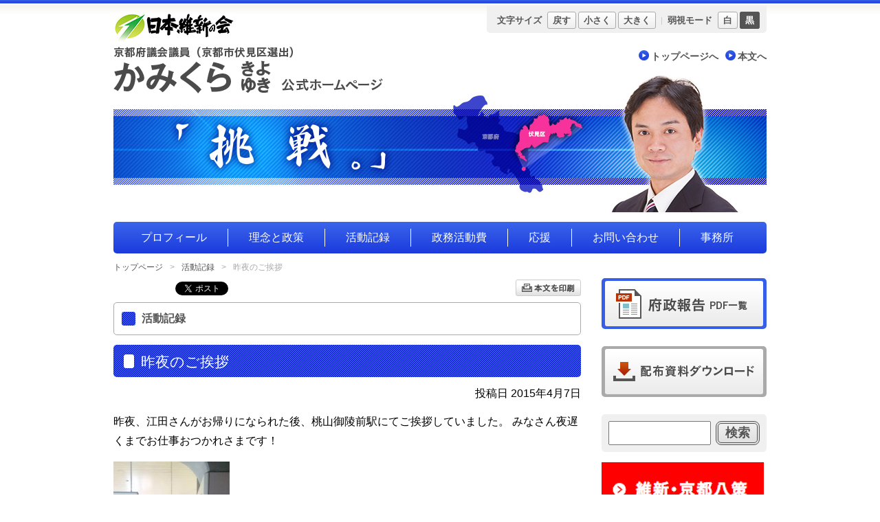

--- FILE ---
content_type: text/html; charset=UTF-8
request_url: https://kamikura-k.net/reports/%E6%98%A8%E5%A4%9C%E3%81%AE%E3%81%94%E6%8C%A8%E6%8B%B6/
body_size: 11355
content:
<!DOCTYPE html>
<!--[if IE 6]><html id="ie6" lang="ja"><![endif]-->
<!--[if IE 7]><html id="ie7" lang="ja"><![endif]-->
<!--[if IE 8]><html id="ie8" lang="ja"><![endif]-->
<!--[if !(IE 6) | !(IE 7) | !(IE 8)  ]><!--><html lang="ja"><!--<![endif]-->
<head>
<meta charset="UTF-8" />
	<title>昨夜のご挨拶 &#8211; 京都府議会議員 かみくら きよゆき公式ホームページ</title>
	<link href="/favicon.ico" rel="SHORTCUT ICON" />
	<!--handheld-->
	<meta name="viewport" content="width=device-width" />

	<!--seo-->
	<meta name="keywords" content="かみくら,きよゆき,かみくらきよゆき,にっぽん維新の会,日本維新の会,伏見区,京都府議,啓光学園," />

	<!--css-->
	<link rel="stylesheet" type="text/css" media="all" href="https://kamikura-k.net/wp-content/themes/seisuke/style.css" />
	<link rel="stylesheet" type="text/css" media="print" href="https://kamikura-k.net/wp-content/themes/seisuke/css/common/print.css" />
	<link rel="stylesheet" type="text/css" media="all" href="https://kamikura-k.net/wp-content/themes/seisuke/colors/blue/css/color.css" />

	<!--JavaScript-->
	<script src="https://ajax.googleapis.com/ajax/libs/jquery/1.12.4/jquery.min.js"></script>
		<script type="text/javascript" src="https://kamikura-k.net/wp-content/themes/seisuke/js/jquery.inc.js"></script>
	<script type="text/javascript" src="https://kamikura-k.net/wp-content/themes/seisuke/js/common/jquery.inc.map.js"></script>
	<script type="text/javascript" src="https://kamikura-k.net/wp-content/themes/seisuke/js/common/jquery.cookie.js"></script>
	<script type="text/javascript" src="https://kamikura-k.net/wp-content/themes/seisuke/js/minmax-1.0.js"></script>
	<script type="text/javascript" src="https://kamikura-k.net/wp-content/themes/seisuke_uniques/js/unique.js"></script>


	<!--[if lt IE 9]>
	<script type="text/javascript" src="https://kamikura-k.net/wp-content/themes/seisuke/js/html5.js"></script>
	<![endif]-->

<meta name='robots' content='max-image-preview:large' />
<link rel="alternate" title="oEmbed (JSON)" type="application/json+oembed" href="https://kamikura-k.net/wp-json/oembed/1.0/embed?url=https%3A%2F%2Fkamikura-k.net%2Freports%2F%25e6%2598%25a8%25e5%25a4%259c%25e3%2581%25ae%25e3%2581%2594%25e6%258c%25a8%25e6%258b%25b6%2F" />
<link rel="alternate" title="oEmbed (XML)" type="text/xml+oembed" href="https://kamikura-k.net/wp-json/oembed/1.0/embed?url=https%3A%2F%2Fkamikura-k.net%2Freports%2F%25e6%2598%25a8%25e5%25a4%259c%25e3%2581%25ae%25e3%2581%2594%25e6%258c%25a8%25e6%258b%25b6%2F&#038;format=xml" />
<style id='wp-img-auto-sizes-contain-inline-css' type='text/css'>
img:is([sizes=auto i],[sizes^="auto," i]){contain-intrinsic-size:3000px 1500px}
/*# sourceURL=wp-img-auto-sizes-contain-inline-css */
</style>
<style id='wp-emoji-styles-inline-css' type='text/css'>

	img.wp-smiley, img.emoji {
		display: inline !important;
		border: none !important;
		box-shadow: none !important;
		height: 1em !important;
		width: 1em !important;
		margin: 0 0.07em !important;
		vertical-align: -0.1em !important;
		background: none !important;
		padding: 0 !important;
	}
/*# sourceURL=wp-emoji-styles-inline-css */
</style>
<style id='wp-block-library-inline-css' type='text/css'>
:root{--wp-block-synced-color:#7a00df;--wp-block-synced-color--rgb:122,0,223;--wp-bound-block-color:var(--wp-block-synced-color);--wp-editor-canvas-background:#ddd;--wp-admin-theme-color:#007cba;--wp-admin-theme-color--rgb:0,124,186;--wp-admin-theme-color-darker-10:#006ba1;--wp-admin-theme-color-darker-10--rgb:0,107,160.5;--wp-admin-theme-color-darker-20:#005a87;--wp-admin-theme-color-darker-20--rgb:0,90,135;--wp-admin-border-width-focus:2px}@media (min-resolution:192dpi){:root{--wp-admin-border-width-focus:1.5px}}.wp-element-button{cursor:pointer}:root .has-very-light-gray-background-color{background-color:#eee}:root .has-very-dark-gray-background-color{background-color:#313131}:root .has-very-light-gray-color{color:#eee}:root .has-very-dark-gray-color{color:#313131}:root .has-vivid-green-cyan-to-vivid-cyan-blue-gradient-background{background:linear-gradient(135deg,#00d084,#0693e3)}:root .has-purple-crush-gradient-background{background:linear-gradient(135deg,#34e2e4,#4721fb 50%,#ab1dfe)}:root .has-hazy-dawn-gradient-background{background:linear-gradient(135deg,#faaca8,#dad0ec)}:root .has-subdued-olive-gradient-background{background:linear-gradient(135deg,#fafae1,#67a671)}:root .has-atomic-cream-gradient-background{background:linear-gradient(135deg,#fdd79a,#004a59)}:root .has-nightshade-gradient-background{background:linear-gradient(135deg,#330968,#31cdcf)}:root .has-midnight-gradient-background{background:linear-gradient(135deg,#020381,#2874fc)}:root{--wp--preset--font-size--normal:16px;--wp--preset--font-size--huge:42px}.has-regular-font-size{font-size:1em}.has-larger-font-size{font-size:2.625em}.has-normal-font-size{font-size:var(--wp--preset--font-size--normal)}.has-huge-font-size{font-size:var(--wp--preset--font-size--huge)}.has-text-align-center{text-align:center}.has-text-align-left{text-align:left}.has-text-align-right{text-align:right}.has-fit-text{white-space:nowrap!important}#end-resizable-editor-section{display:none}.aligncenter{clear:both}.items-justified-left{justify-content:flex-start}.items-justified-center{justify-content:center}.items-justified-right{justify-content:flex-end}.items-justified-space-between{justify-content:space-between}.screen-reader-text{border:0;clip-path:inset(50%);height:1px;margin:-1px;overflow:hidden;padding:0;position:absolute;width:1px;word-wrap:normal!important}.screen-reader-text:focus{background-color:#ddd;clip-path:none;color:#444;display:block;font-size:1em;height:auto;left:5px;line-height:normal;padding:15px 23px 14px;text-decoration:none;top:5px;width:auto;z-index:100000}html :where(.has-border-color){border-style:solid}html :where([style*=border-top-color]){border-top-style:solid}html :where([style*=border-right-color]){border-right-style:solid}html :where([style*=border-bottom-color]){border-bottom-style:solid}html :where([style*=border-left-color]){border-left-style:solid}html :where([style*=border-width]){border-style:solid}html :where([style*=border-top-width]){border-top-style:solid}html :where([style*=border-right-width]){border-right-style:solid}html :where([style*=border-bottom-width]){border-bottom-style:solid}html :where([style*=border-left-width]){border-left-style:solid}html :where(img[class*=wp-image-]){height:auto;max-width:100%}:where(figure){margin:0 0 1em}html :where(.is-position-sticky){--wp-admin--admin-bar--position-offset:var(--wp-admin--admin-bar--height,0px)}@media screen and (max-width:600px){html :where(.is-position-sticky){--wp-admin--admin-bar--position-offset:0px}}

/*# sourceURL=wp-block-library-inline-css */
</style><style id='global-styles-inline-css' type='text/css'>
:root{--wp--preset--aspect-ratio--square: 1;--wp--preset--aspect-ratio--4-3: 4/3;--wp--preset--aspect-ratio--3-4: 3/4;--wp--preset--aspect-ratio--3-2: 3/2;--wp--preset--aspect-ratio--2-3: 2/3;--wp--preset--aspect-ratio--16-9: 16/9;--wp--preset--aspect-ratio--9-16: 9/16;--wp--preset--color--black: #000000;--wp--preset--color--cyan-bluish-gray: #abb8c3;--wp--preset--color--white: #ffffff;--wp--preset--color--pale-pink: #f78da7;--wp--preset--color--vivid-red: #cf2e2e;--wp--preset--color--luminous-vivid-orange: #ff6900;--wp--preset--color--luminous-vivid-amber: #fcb900;--wp--preset--color--light-green-cyan: #7bdcb5;--wp--preset--color--vivid-green-cyan: #00d084;--wp--preset--color--pale-cyan-blue: #8ed1fc;--wp--preset--color--vivid-cyan-blue: #0693e3;--wp--preset--color--vivid-purple: #9b51e0;--wp--preset--gradient--vivid-cyan-blue-to-vivid-purple: linear-gradient(135deg,rgb(6,147,227) 0%,rgb(155,81,224) 100%);--wp--preset--gradient--light-green-cyan-to-vivid-green-cyan: linear-gradient(135deg,rgb(122,220,180) 0%,rgb(0,208,130) 100%);--wp--preset--gradient--luminous-vivid-amber-to-luminous-vivid-orange: linear-gradient(135deg,rgb(252,185,0) 0%,rgb(255,105,0) 100%);--wp--preset--gradient--luminous-vivid-orange-to-vivid-red: linear-gradient(135deg,rgb(255,105,0) 0%,rgb(207,46,46) 100%);--wp--preset--gradient--very-light-gray-to-cyan-bluish-gray: linear-gradient(135deg,rgb(238,238,238) 0%,rgb(169,184,195) 100%);--wp--preset--gradient--cool-to-warm-spectrum: linear-gradient(135deg,rgb(74,234,220) 0%,rgb(151,120,209) 20%,rgb(207,42,186) 40%,rgb(238,44,130) 60%,rgb(251,105,98) 80%,rgb(254,248,76) 100%);--wp--preset--gradient--blush-light-purple: linear-gradient(135deg,rgb(255,206,236) 0%,rgb(152,150,240) 100%);--wp--preset--gradient--blush-bordeaux: linear-gradient(135deg,rgb(254,205,165) 0%,rgb(254,45,45) 50%,rgb(107,0,62) 100%);--wp--preset--gradient--luminous-dusk: linear-gradient(135deg,rgb(255,203,112) 0%,rgb(199,81,192) 50%,rgb(65,88,208) 100%);--wp--preset--gradient--pale-ocean: linear-gradient(135deg,rgb(255,245,203) 0%,rgb(182,227,212) 50%,rgb(51,167,181) 100%);--wp--preset--gradient--electric-grass: linear-gradient(135deg,rgb(202,248,128) 0%,rgb(113,206,126) 100%);--wp--preset--gradient--midnight: linear-gradient(135deg,rgb(2,3,129) 0%,rgb(40,116,252) 100%);--wp--preset--font-size--small: 13px;--wp--preset--font-size--medium: 20px;--wp--preset--font-size--large: 36px;--wp--preset--font-size--x-large: 42px;--wp--preset--spacing--20: 0.44rem;--wp--preset--spacing--30: 0.67rem;--wp--preset--spacing--40: 1rem;--wp--preset--spacing--50: 1.5rem;--wp--preset--spacing--60: 2.25rem;--wp--preset--spacing--70: 3.38rem;--wp--preset--spacing--80: 5.06rem;--wp--preset--shadow--natural: 6px 6px 9px rgba(0, 0, 0, 0.2);--wp--preset--shadow--deep: 12px 12px 50px rgba(0, 0, 0, 0.4);--wp--preset--shadow--sharp: 6px 6px 0px rgba(0, 0, 0, 0.2);--wp--preset--shadow--outlined: 6px 6px 0px -3px rgb(255, 255, 255), 6px 6px rgb(0, 0, 0);--wp--preset--shadow--crisp: 6px 6px 0px rgb(0, 0, 0);}:where(.is-layout-flex){gap: 0.5em;}:where(.is-layout-grid){gap: 0.5em;}body .is-layout-flex{display: flex;}.is-layout-flex{flex-wrap: wrap;align-items: center;}.is-layout-flex > :is(*, div){margin: 0;}body .is-layout-grid{display: grid;}.is-layout-grid > :is(*, div){margin: 0;}:where(.wp-block-columns.is-layout-flex){gap: 2em;}:where(.wp-block-columns.is-layout-grid){gap: 2em;}:where(.wp-block-post-template.is-layout-flex){gap: 1.25em;}:where(.wp-block-post-template.is-layout-grid){gap: 1.25em;}.has-black-color{color: var(--wp--preset--color--black) !important;}.has-cyan-bluish-gray-color{color: var(--wp--preset--color--cyan-bluish-gray) !important;}.has-white-color{color: var(--wp--preset--color--white) !important;}.has-pale-pink-color{color: var(--wp--preset--color--pale-pink) !important;}.has-vivid-red-color{color: var(--wp--preset--color--vivid-red) !important;}.has-luminous-vivid-orange-color{color: var(--wp--preset--color--luminous-vivid-orange) !important;}.has-luminous-vivid-amber-color{color: var(--wp--preset--color--luminous-vivid-amber) !important;}.has-light-green-cyan-color{color: var(--wp--preset--color--light-green-cyan) !important;}.has-vivid-green-cyan-color{color: var(--wp--preset--color--vivid-green-cyan) !important;}.has-pale-cyan-blue-color{color: var(--wp--preset--color--pale-cyan-blue) !important;}.has-vivid-cyan-blue-color{color: var(--wp--preset--color--vivid-cyan-blue) !important;}.has-vivid-purple-color{color: var(--wp--preset--color--vivid-purple) !important;}.has-black-background-color{background-color: var(--wp--preset--color--black) !important;}.has-cyan-bluish-gray-background-color{background-color: var(--wp--preset--color--cyan-bluish-gray) !important;}.has-white-background-color{background-color: var(--wp--preset--color--white) !important;}.has-pale-pink-background-color{background-color: var(--wp--preset--color--pale-pink) !important;}.has-vivid-red-background-color{background-color: var(--wp--preset--color--vivid-red) !important;}.has-luminous-vivid-orange-background-color{background-color: var(--wp--preset--color--luminous-vivid-orange) !important;}.has-luminous-vivid-amber-background-color{background-color: var(--wp--preset--color--luminous-vivid-amber) !important;}.has-light-green-cyan-background-color{background-color: var(--wp--preset--color--light-green-cyan) !important;}.has-vivid-green-cyan-background-color{background-color: var(--wp--preset--color--vivid-green-cyan) !important;}.has-pale-cyan-blue-background-color{background-color: var(--wp--preset--color--pale-cyan-blue) !important;}.has-vivid-cyan-blue-background-color{background-color: var(--wp--preset--color--vivid-cyan-blue) !important;}.has-vivid-purple-background-color{background-color: var(--wp--preset--color--vivid-purple) !important;}.has-black-border-color{border-color: var(--wp--preset--color--black) !important;}.has-cyan-bluish-gray-border-color{border-color: var(--wp--preset--color--cyan-bluish-gray) !important;}.has-white-border-color{border-color: var(--wp--preset--color--white) !important;}.has-pale-pink-border-color{border-color: var(--wp--preset--color--pale-pink) !important;}.has-vivid-red-border-color{border-color: var(--wp--preset--color--vivid-red) !important;}.has-luminous-vivid-orange-border-color{border-color: var(--wp--preset--color--luminous-vivid-orange) !important;}.has-luminous-vivid-amber-border-color{border-color: var(--wp--preset--color--luminous-vivid-amber) !important;}.has-light-green-cyan-border-color{border-color: var(--wp--preset--color--light-green-cyan) !important;}.has-vivid-green-cyan-border-color{border-color: var(--wp--preset--color--vivid-green-cyan) !important;}.has-pale-cyan-blue-border-color{border-color: var(--wp--preset--color--pale-cyan-blue) !important;}.has-vivid-cyan-blue-border-color{border-color: var(--wp--preset--color--vivid-cyan-blue) !important;}.has-vivid-purple-border-color{border-color: var(--wp--preset--color--vivid-purple) !important;}.has-vivid-cyan-blue-to-vivid-purple-gradient-background{background: var(--wp--preset--gradient--vivid-cyan-blue-to-vivid-purple) !important;}.has-light-green-cyan-to-vivid-green-cyan-gradient-background{background: var(--wp--preset--gradient--light-green-cyan-to-vivid-green-cyan) !important;}.has-luminous-vivid-amber-to-luminous-vivid-orange-gradient-background{background: var(--wp--preset--gradient--luminous-vivid-amber-to-luminous-vivid-orange) !important;}.has-luminous-vivid-orange-to-vivid-red-gradient-background{background: var(--wp--preset--gradient--luminous-vivid-orange-to-vivid-red) !important;}.has-very-light-gray-to-cyan-bluish-gray-gradient-background{background: var(--wp--preset--gradient--very-light-gray-to-cyan-bluish-gray) !important;}.has-cool-to-warm-spectrum-gradient-background{background: var(--wp--preset--gradient--cool-to-warm-spectrum) !important;}.has-blush-light-purple-gradient-background{background: var(--wp--preset--gradient--blush-light-purple) !important;}.has-blush-bordeaux-gradient-background{background: var(--wp--preset--gradient--blush-bordeaux) !important;}.has-luminous-dusk-gradient-background{background: var(--wp--preset--gradient--luminous-dusk) !important;}.has-pale-ocean-gradient-background{background: var(--wp--preset--gradient--pale-ocean) !important;}.has-electric-grass-gradient-background{background: var(--wp--preset--gradient--electric-grass) !important;}.has-midnight-gradient-background{background: var(--wp--preset--gradient--midnight) !important;}.has-small-font-size{font-size: var(--wp--preset--font-size--small) !important;}.has-medium-font-size{font-size: var(--wp--preset--font-size--medium) !important;}.has-large-font-size{font-size: var(--wp--preset--font-size--large) !important;}.has-x-large-font-size{font-size: var(--wp--preset--font-size--x-large) !important;}
/*# sourceURL=global-styles-inline-css */
</style>

<style id='classic-theme-styles-inline-css' type='text/css'>
/*! This file is auto-generated */
.wp-block-button__link{color:#fff;background-color:#32373c;border-radius:9999px;box-shadow:none;text-decoration:none;padding:calc(.667em + 2px) calc(1.333em + 2px);font-size:1.125em}.wp-block-file__button{background:#32373c;color:#fff;text-decoration:none}
/*# sourceURL=/wp-includes/css/classic-themes.min.css */
</style>
<link rel='stylesheet' id='contact-form-7-css' href='https://kamikura-k.net/wp-content/plugins/contact-form-7/includes/css/styles.css?ver=6.1.4' type='text/css' media='all' />
<link rel='stylesheet' id='dashi_css_pagepart-css' href='https://kamikura-k.net/wp-content/plugins/dashi/assets/css/pagepart.css?ver=6.9' type='text/css' media='all' />
<link rel='stylesheet' id='dashi_datetimepicker_css-css' href='https://kamikura-k.net/wp-content/plugins/dashi/assets/css/jquery-ui-timepicker-addon.css?ver=6.9' type='text/css' media='all' />
<link rel='stylesheet' id='dashi_css-css' href='https://kamikura-k.net/wp-content/plugins/dashi/assets/css/css.css?ver=6.9' type='text/css' media='all' />
<link rel='stylesheet' id='jwp-a11y_css-css' href='https://kamikura-k.net/wp-content/plugins/jwp-a11y/assets/css/a11yc.css?ver=6.9' type='text/css' media='all' />
<link rel='stylesheet' id='jwp-jwp-a11y_css-css' href='https://kamikura-k.net/wp-content/plugins/jwp-a11y/assets/css/jwp-a11y.css?ver=6.9' type='text/css' media='all' />
<link rel='stylesheet' id='jwp-a11y_font-awesome-css' href='https://kamikura-k.net/wp-content/plugins/jwp-a11y/assets/css/font-awesome/css/font-awesome.min.css?ver=6.9' type='text/css' media='all' />
<link rel='stylesheet' id='slimbox2-css' href='https://kamikura-k.net/wp-content/plugins/wp-slimbox2/css/slimbox2.css?ver=1.1' type='text/css' media='screen' />
<script type="text/javascript" src="https://kamikura-k.net/wp-includes/js/jquery/jquery.min.js?ver=3.7.1" id="jquery-core-js"></script>
<script type="text/javascript" src="https://kamikura-k.net/wp-includes/js/jquery/jquery-migrate.min.js?ver=3.4.1" id="jquery-migrate-js"></script>
<script type="text/javascript" src="https://kamikura-k.net/wp-content/plugins/dashi/assets/js/pagepart.js?ver=6.9" id="dashi_js_pagepart-js"></script>
<script type="text/javascript" src="https://kamikura-k.net/wp-content/plugins/wp-slimbox2/javascript/slimbox2.js?ver=2.04" id="slimbox2-js"></script>
<script type="text/javascript" id="slimbox2_autoload-js-extra">
/* <![CDATA[ */
var slimbox2_options = {"autoload":"1","overlayColor":"#000000","loop":"","overlayOpacity":"0.8","overlayFadeDuration":"400","resizeDuration":"400","resizeEasing":"swing","initialWidth":"250","initialHeight":"250","imageFadeDuration":"400","captionAnimationDuration":"400","caption":"el.title || el.firstChild.alt || el.firstChild.title || el.href || el.href","url":"1","selector":"div.entry-content, div.gallery, div.entry, div.post, div#page, body","counterText":"Image {x} of {y}","closeKeys":"27,88,67","previousKeys":"37,80","nextKeys":"39,78","prev":"https://kamikura-k.net/wp-content/plugins/wp-slimbox2/images/default/prevlabel.gif","next":"https://kamikura-k.net/wp-content/plugins/wp-slimbox2/images/default/nextlabel.gif","close":"https://kamikura-k.net/wp-content/plugins/wp-slimbox2/images/default/closelabel.gif","picasaweb":"","flickr":"","mobile":""};
//# sourceURL=slimbox2_autoload-js-extra
/* ]]> */
</script>
<script type="text/javascript" src="https://kamikura-k.net/wp-content/plugins/wp-slimbox2/javascript/slimbox2_autoload.js?ver=1.0.4b" id="slimbox2_autoload-js"></script>
<link rel="https://api.w.org/" href="https://kamikura-k.net/wp-json/" /><link rel="EditURI" type="application/rsd+xml" title="RSD" href="https://kamikura-k.net/xmlrpc.php?rsd" />
<link rel="canonical" href="https://kamikura-k.net/reports/%e6%98%a8%e5%a4%9c%e3%81%ae%e3%81%94%e6%8c%a8%e6%8b%b6/" />
<link rel='shortlink' href='https://kamikura-k.net/?p=236' />
<style type="text/css">.recentcomments a{display:inline !important;padding:0 !important;margin:0 !important;}</style><script>
  (function(i,s,o,g,r,a,m){i['GoogleAnalyticsObject']=r;i[r]=i[r]||function(){
  (i[r].q=i[r].q||[]).push(arguments)},i[r].l=1*new Date();a=s.createElement(o),
  m=s.getElementsByTagName(o)[0];a.async=1;a.src=g;m.parentNode.insertBefore(a,m)
  })(window,document,'script','//www.google-analytics.com/analytics.js','ga');

  ga('create', 'UA-51633241-16', 'auto');
  ga('send', 'pageview');

</script></head>
<body class="wp-singular reports-template-default single single-reports postid-236 wp-theme-seisuke" id="contentpage">



<!--#wrapper-->
<div id="wrapper">

<header id="branding" role="banner">
	<div id="common_head">
		<!--util-->
		<div id="util" class="bt">
		<noscript>文字サイズの変更は、JavaScriptに依存しています。JavaScriptをオフにしておられる場合は、ブラウザの機能で、文字サイズを変更してください。</noscript>
<nav>
	<ul>
		<li><a href="https://kamikura-k.net" name="PAGETOP" id="PAGETOP" tabindex="0">トップページへ</a></li>		<li><a href="#CONTENT_AREA" name="PAGETOP" id="PAGETOP" tabindex="0">本文へ</a></li>
<!--		<li><a href="https://kamikura-k.net/contact/">お問い合せ</a></li>-->
	</ul>
</nav>

	<dl id="util_controller" class="pc furigana_in_not_exist">
	<dt id="util_fontsize_title">文字サイズ</dt>
		<dd id="util_fontsize_btns">
			<ul><li id="util_fontsize_default"><a href="javascript:void(0);"><span>戻す</span></a></li>
<li id="util_fontsize_small"><a href="javascript:void(0);"><span>小さく</span></a></li>
<li id="util_fontsize_large"><a href="javascript:void(0);"><span>大きく</span></a></li></ul>
		</dd>
		<dt id="util_losvision_title">弱視モード</dt>
		<dd id="util_losvision_white" class="lv_mode_chg">
		<a href="https://kamikura-k.net?jwp_lowvision=white&amp;jwp_lv_redirect=https%3A%2F%2Fkamikura-k.net%2Freports%2F%25E6%2598%25A8%25E5%25A4%259C%25E3%2581%25AE%25E3%2581%2594%25E6%258C%25A8%25E6%258B%25B6%2F"><span>白</span></a>		</dd>
		<dd id="util_losvision_black" class="lv_mode_chg">
		<a href="https://kamikura-k.net?jwp_lowvision=black&amp;jwp_lv_redirect=https%3A%2F%2Fkamikura-k.net%2Freports%2F%25E6%2598%25A8%25E5%25A4%259C%25E3%2581%25AE%25E3%2581%2594%25E6%258C%25A8%25E6%258B%25B6%2F"><span>黒</span></a>		</dd>
		</dl>

		</div>
		<!--/util-->
	</div>

	<!--site_title-->
	<h1 id="site_title">
		<a href="https://kamikura-k.net" rel="home"><img src="https://kamikura-k.net/wp-content/themes/seisuke_uniques/images/title.gif" alt="京都府議会議員 かみくら きよゆき公式ホームページ(かみくらきよゆき)" /></a>	</h1>
	<!--/site_title-->

	<!--#mainimage-->
	<div id="mainimage">
	<img src="https://kamikura-k.net/wp-content/themes/seisuke_uniques/images/main_content.jpg" alt="京都府議会議員 かみくら きよゆき公式ホームページ「「挑戦。」」：かみくらきよゆきの顔" />	</div>
	<!--/#mainimage-->

	<!--mainmenu-->
	<div id="mainmenu" class="clearfix">
	<ul>
<li><a href="https://kamikura-k.net/profile/">プロフィール</a></li>
<li><a href="https://kamikura-k.net/policy/">理念と政策</a></li>
<li><a href="https://kamikura-k.net/reports/">活動記録</a></li>
<li><a href="https://kamikura-k.net/pcost/">政務活動費</a></li>
<li><a href="https://kamikura-k.net/supporters/">応援</a></li>
<li><a href="https://kamikura-k.net/form/">お問い合わせ</a></li>
<li><a href="https://kamikura-k.net/office/">事務所</a></li>
</ul>	</div>
	<!--/mainmenu-->

</header><!-- #branding -->

<!--breadcrumbs-->
<div id="breadcrumbs">
<ul class="bread_crumb">
	<li class="level-1 top"><a href="https://kamikura-k.net/">トップページ</a></li>
	<li class="level-2 sub"><a href="https://kamikura-k.net/reports/">活動記録</a></li>
	<li class="level-3 sub tail current">昨夜のご挨拶</li>
</ul>
</div>

<!--main_column-->
<div id="main_column">

<div id="social_buttons" class="social_buttons_class noprint"><iframe id="facebook_like_button" src="https://www.facebook.com/plugins/like.php?href=https%3A%2F%2Fkamikura-k.net%2Freports%2F%25E6%2598%25A8%25E5%25A4%259C%25E3%2581%25AE%25E3%2581%2594%25E6%258C%25A8%25E6%258B%25B6%2F&amp;layout=button&amp;show_faces=false&amp;width=300&amp;action=like&amp;colorscheme=light&amp;height=80"></iframe><a href="https://twitter.com/share" class="twitter-share-button" data-count="none">ツイートする</a><script>!function(d,s,id){var js,fjs=d.getElementsByTagName(s)[0],p=/^http:/.test(d.location)?"http":"https";if(!d.getElementById(id)){js=d.createElement(s);js.id=id;js.src=p+"://platform.twitter.com/widgets.js";fjs.parentNode.insertBefore(js,fjs);}}(document, "script", "twitter-wjs");</script><div class="line-it-button" style="display: none;" data-lang="ja" data-type="like" data-url="https://kamikura-k.net"></div>
	<script src="https://d.line-scdn.net/r/web/social-plugin/js/thirdparty/loader.min.js" async="async" defer="defer"></script></div><div id="print_link" class="noprint bt"><a href="https://kamikura-k.net/reports/%E6%98%A8%E5%A4%9C%E3%81%AE%E3%81%94%E6%8C%A8%E6%8B%B6/?print=1" rel="nofollow"><img src="https://kamikura-k.net/wp-content/themes/seisuke/images/util/print.gif" alt="本文を印刷" /></a></div>
<nav class="skip">
	<a id="CONTENT_AREA" name="CONTENT_AREA" tabindex="0">ここから本文です。</a>
	<a href="#mainmenu">メニューへ</a>
</nav>

	
					<div id="category_title">活動記録</div>
		
		<h1 class="entry-title"><img src="https://kamikura-k.net/wp-content/themes/seisuke/colors/blue/images/headings/h1.gif" alt="" />昨夜のご挨拶</h1>
<div class="date cite">投稿日 2015年4月7日</div>
	
		<div class="entry-content">
		<p>昨夜、江田さんがお帰りになられた後、桃山御陵前駅にてご挨拶していました。 みなさん夜遅くまでお仕事おつかれさまです！</p>
<p><a href="https://kamikura-k.net/wp-content/uploads/2015/04/image.jpeg"><img fetchpriority="high" decoding="async" class="alignnone  wp-image-237" src="https://kamikura-k.net/wp-content/uploads/2015/04/image-169x300.jpeg" alt="image" width="169" height="300" srcset="https://kamikura-k.net/wp-content/uploads/2015/04/image-169x300.jpeg 169w, https://kamikura-k.net/wp-content/uploads/2015/04/image-576x1024.jpeg 576w, https://kamikura-k.net/wp-content/uploads/2015/04/image.jpeg 720w" sizes="(max-width: 169px) 100vw, 169px" /></a></p>
		</div>

	
</div>
	<!--/main_column-->

	<!--information_column-->
	<div id="information_column">

	<!--PDFs-->
	<div id="journal_pdfs">
		<h2 class="nd">議会報告</h2>
		<a href="https://kamikura-k.net/?pp=journals"><img src="https://kamikura-k.net/wp-content/themes/seisuke/images/buttons/journal_pdfs_fu.gif" alt="府政報告PDF一覧" /></a>
	</div>
		<!--PDFs-->
	<div id="pamph_pdfs">
		<h2 class="nd">配布資料ダウンロード</h2>
		<a href="https://kamikura-k.net/pamph/"><img src="https://kamikura-k.net/wp-content/themes/seisuke/images/buttons/journal_pdfs_data.gif" alt="配布資料ダウンロード" /></a>
	</div>
	
	<!--search form-->
	<form action="https://kamikura-k.net/index.php" method="GET" id="side_search">
		<div class="jwpf_form">
		<label class="skip" for="side_search_input">サイト内検索:</label>
		<input type="text" name="ss" id="side_search_input" size="20" value="" />
		<input type="hidden" name="num" value="20" />
		<input type="submit" id="side_search_button" class="button main" value="検索" />
		</div>
	</form>

	<!--inLinks-->
		<div id="inlinks">
	<h2 class="nd">内部リンク</h2>
		<a href="https://kamikura-k.net/維新・京都八策/"><img src="https://kamikura-k.net/wp-content/uploads/2015/03/ishin8.jpg" alt="維新・京都八策" /></a>
	</div>
	

	<!--Links-->
	<div id="outlinks"><h2>外部サイトリンク</h2><a href="http://www.pref.kyoto.jp/gikai/"><img src="https://kamikura-k.net/wp-content/uploads/2015/04/8748fd3a62029c9d13d96c55e2176ccf.jpg" alt="京都府議会" /></a>
<a href="https://o-ishin.jp"><img src="https://kamikura-k.net/wp-content/uploads/2016/08/banner_ishin.jpg" alt="日本維新の会" /></a>
<a href="http://kyoto-ishin.jp"><img src="https://kamikura-k.net/wp-content/uploads/2016/02/33d62ef8ce18ec162f7357c56463804a.jpg" alt="維新の党　京都府総支部" /></a>
<a href="http://www.city.kyoto.lg.jp/fushimi/"><img src="https://kamikura-k.net/wp-content/uploads/2015/04/deac4d52687f6a8a73332a27ca01b7da.jpg" alt="京都市伏見区" /></a>
<a href="http://www.pref.kyoto.jp/"><img src="https://kamikura-k.net/wp-content/uploads/2015/04/751e915e2e287c09c117b1a3e7d66dc1.jpg" alt="京都府" /></a>
<a href="http://www.city.kyoto.lg.jp/"><img src="https://kamikura-k.net/wp-content/uploads/2015/04/2675ffdf851c305b743830f4c9a40d7a.jpg" alt="京都市" /></a>
</div>
	<!--Twitter-->
		<!--likebox-->
	
	

	<!--banners-->
			<div class="additional_banners">
				<a href="https://www.wamark.net/report.php?l=ja&amp;b=1&amp;t=%E4%BA%AC%E9%83%BD%E5%BA%9C%E8%AD%B0%E4%BC%9A%E8%AD%B0%E5%93%A1+%E3%81%8B%E3%81%BF%E3%81%8F%E3%82%89+%E3%81%8D%E3%82%88%E3%82%86%E3%81%8D%E5%85%AC%E5%BC%8F%E3%83%9B%E3%83%BC%E3%83%A0%E3%83%9A%E3%83%BC%E3%82%B8&amp;u=https://kamikura-k.net&amp;ist=1&amp;w=2013/12/01-2013/12/29&amp;p=10010101"><img src="https://www.wamark.net/marks/gif/wamark_a02_ja.gif" alt="障害当事者がアクセシビリティチェックをしています" /></a>
		</div>
	
			<div class="additional_banners">
		<a href="https://www.barrier-free-purchase.net/"><img src="https://www.barrier-free-purchase.net/marks/gif/bfmark_02_ja.gif" alt="この製品は障害者が制作に関わっています" /></a>
		</div>
	
	</div>
	<!--/information_column-->

	<p id="backtopagetop"><a href="#PAGETOP">ページの先頭へ</a></p>

	
	<footer>
			<!--footmenu-->
	<div id="footmenu">
		
<ul>
	<li><a href="https://kamikura-k.net/?pp=sitepolicy">サイトポリシー</a></li>
	<li><a href="https://kamikura-k.net/?pp=privacypolicy">個人情報保護方針</a></li>
	<li><a href="https://kamikura-k.net/?pp=sitemap">サイトマップ</a></li>
	<li><a href="https://kamikura-k.net/?pp=accessibility">アクセシビリティ</a></li>
	<li><a href="https://kamikura-k.net/?ss=">サイト内検索</a></li>
</ul>
	</div>
	<!--/footmenu-->

		<div id="foot_address">
			<strong>かみくら きよゆき</strong>
<address>〒612-8081 京都府京都市伏見区新町5丁目495 北本ビル202</address>
<div class="phone">TEL: <span>075-623-4122</span></div>
<div class="fax">FAX: 075-623-4121</div> 		</div>
	</footer>

</div>
<!--/#wrapper-->

<div class="nd">以下、検索エンジンの表記揺れ対策用文字列です。かみくら,かみくらきよゆき,上倉淑敬</div>


	<script type="speculationrules">
{"prefetch":[{"source":"document","where":{"and":[{"href_matches":"/*"},{"not":{"href_matches":["/wp-*.php","/wp-admin/*","/wp-content/uploads/*","/wp-content/*","/wp-content/plugins/*","/wp-content/themes/seisuke/*","/*\\?(.+)"]}},{"not":{"selector_matches":"a[rel~=\"nofollow\"]"}},{"not":{"selector_matches":".no-prefetch, .no-prefetch a"}}]},"eagerness":"conservative"}]}
</script>
<script type="text/javascript" src="https://kamikura-k.net/wp-includes/js/dist/hooks.min.js?ver=dd5603f07f9220ed27f1" id="wp-hooks-js"></script>
<script type="text/javascript" src="https://kamikura-k.net/wp-includes/js/dist/i18n.min.js?ver=c26c3dc7bed366793375" id="wp-i18n-js"></script>
<script type="text/javascript" id="wp-i18n-js-after">
/* <![CDATA[ */
wp.i18n.setLocaleData( { 'text direction\u0004ltr': [ 'ltr' ] } );
//# sourceURL=wp-i18n-js-after
/* ]]> */
</script>
<script type="text/javascript" src="https://kamikura-k.net/wp-content/plugins/contact-form-7/includes/swv/js/index.js?ver=6.1.4" id="swv-js"></script>
<script type="text/javascript" id="contact-form-7-js-translations">
/* <![CDATA[ */
( function( domain, translations ) {
	var localeData = translations.locale_data[ domain ] || translations.locale_data.messages;
	localeData[""].domain = domain;
	wp.i18n.setLocaleData( localeData, domain );
} )( "contact-form-7", {"translation-revision-date":"2025-11-30 08:12:23+0000","generator":"GlotPress\/4.0.3","domain":"messages","locale_data":{"messages":{"":{"domain":"messages","plural-forms":"nplurals=1; plural=0;","lang":"ja_JP"},"This contact form is placed in the wrong place.":["\u3053\u306e\u30b3\u30f3\u30bf\u30af\u30c8\u30d5\u30a9\u30fc\u30e0\u306f\u9593\u9055\u3063\u305f\u4f4d\u7f6e\u306b\u7f6e\u304b\u308c\u3066\u3044\u307e\u3059\u3002"],"Error:":["\u30a8\u30e9\u30fc:"]}},"comment":{"reference":"includes\/js\/index.js"}} );
//# sourceURL=contact-form-7-js-translations
/* ]]> */
</script>
<script type="text/javascript" id="contact-form-7-js-before">
/* <![CDATA[ */
var wpcf7 = {
    "api": {
        "root": "https:\/\/kamikura-k.net\/wp-json\/",
        "namespace": "contact-form-7\/v1"
    }
};
//# sourceURL=contact-form-7-js-before
/* ]]> */
</script>
<script type="text/javascript" src="https://kamikura-k.net/wp-content/plugins/contact-form-7/includes/js/index.js?ver=6.1.4" id="contact-form-7-js"></script>
<script type="text/javascript" src="https://kamikura-k.net/wp-includes/js/jquery/ui/core.min.js?ver=1.13.3" id="jquery-ui-core-js"></script>
<script type="text/javascript" src="https://kamikura-k.net/wp-includes/js/jquery/ui/datepicker.min.js?ver=1.13.3" id="jquery-ui-datepicker-js"></script>
<script type="text/javascript" id="jquery-ui-datepicker-js-after">
/* <![CDATA[ */
jQuery(function(jQuery){jQuery.datepicker.setDefaults({"closeText":"\u9589\u3058\u308b","currentText":"\u4eca\u65e5","monthNames":["1\u6708","2\u6708","3\u6708","4\u6708","5\u6708","6\u6708","7\u6708","8\u6708","9\u6708","10\u6708","11\u6708","12\u6708"],"monthNamesShort":["1\u6708","2\u6708","3\u6708","4\u6708","5\u6708","6\u6708","7\u6708","8\u6708","9\u6708","10\u6708","11\u6708","12\u6708"],"nextText":"\u6b21","prevText":"\u524d","dayNames":["\u65e5\u66dc\u65e5","\u6708\u66dc\u65e5","\u706b\u66dc\u65e5","\u6c34\u66dc\u65e5","\u6728\u66dc\u65e5","\u91d1\u66dc\u65e5","\u571f\u66dc\u65e5"],"dayNamesShort":["\u65e5","\u6708","\u706b","\u6c34","\u6728","\u91d1","\u571f"],"dayNamesMin":["\u65e5","\u6708","\u706b","\u6c34","\u6728","\u91d1","\u571f"],"dateFormat":"yy\u5e74mm\u6708d\u65e5","firstDay":1,"isRTL":false});});
//# sourceURL=jquery-ui-datepicker-js-after
/* ]]> */
</script>
<script type="text/javascript" src="https://kamikura-k.net/wp-content/plugins/dashi/assets/js/jquery-ui-timepicker-addon.js?ver=1.1" id="dashi_js_timepicker-js"></script>
<script type="text/javascript" src="https://kamikura-k.net/wp-content/plugins/dashi/assets/js/js.js?ver=1.1" id="dashi_js-js"></script>
<script id="wp-emoji-settings" type="application/json">
{"baseUrl":"https://s.w.org/images/core/emoji/17.0.2/72x72/","ext":".png","svgUrl":"https://s.w.org/images/core/emoji/17.0.2/svg/","svgExt":".svg","source":{"concatemoji":"https://kamikura-k.net/wp-includes/js/wp-emoji-release.min.js?ver=6.9"}}
</script>
<script type="module">
/* <![CDATA[ */
/*! This file is auto-generated */
const a=JSON.parse(document.getElementById("wp-emoji-settings").textContent),o=(window._wpemojiSettings=a,"wpEmojiSettingsSupports"),s=["flag","emoji"];function i(e){try{var t={supportTests:e,timestamp:(new Date).valueOf()};sessionStorage.setItem(o,JSON.stringify(t))}catch(e){}}function c(e,t,n){e.clearRect(0,0,e.canvas.width,e.canvas.height),e.fillText(t,0,0);t=new Uint32Array(e.getImageData(0,0,e.canvas.width,e.canvas.height).data);e.clearRect(0,0,e.canvas.width,e.canvas.height),e.fillText(n,0,0);const a=new Uint32Array(e.getImageData(0,0,e.canvas.width,e.canvas.height).data);return t.every((e,t)=>e===a[t])}function p(e,t){e.clearRect(0,0,e.canvas.width,e.canvas.height),e.fillText(t,0,0);var n=e.getImageData(16,16,1,1);for(let e=0;e<n.data.length;e++)if(0!==n.data[e])return!1;return!0}function u(e,t,n,a){switch(t){case"flag":return n(e,"\ud83c\udff3\ufe0f\u200d\u26a7\ufe0f","\ud83c\udff3\ufe0f\u200b\u26a7\ufe0f")?!1:!n(e,"\ud83c\udde8\ud83c\uddf6","\ud83c\udde8\u200b\ud83c\uddf6")&&!n(e,"\ud83c\udff4\udb40\udc67\udb40\udc62\udb40\udc65\udb40\udc6e\udb40\udc67\udb40\udc7f","\ud83c\udff4\u200b\udb40\udc67\u200b\udb40\udc62\u200b\udb40\udc65\u200b\udb40\udc6e\u200b\udb40\udc67\u200b\udb40\udc7f");case"emoji":return!a(e,"\ud83e\u1fac8")}return!1}function f(e,t,n,a){let r;const o=(r="undefined"!=typeof WorkerGlobalScope&&self instanceof WorkerGlobalScope?new OffscreenCanvas(300,150):document.createElement("canvas")).getContext("2d",{willReadFrequently:!0}),s=(o.textBaseline="top",o.font="600 32px Arial",{});return e.forEach(e=>{s[e]=t(o,e,n,a)}),s}function r(e){var t=document.createElement("script");t.src=e,t.defer=!0,document.head.appendChild(t)}a.supports={everything:!0,everythingExceptFlag:!0},new Promise(t=>{let n=function(){try{var e=JSON.parse(sessionStorage.getItem(o));if("object"==typeof e&&"number"==typeof e.timestamp&&(new Date).valueOf()<e.timestamp+604800&&"object"==typeof e.supportTests)return e.supportTests}catch(e){}return null}();if(!n){if("undefined"!=typeof Worker&&"undefined"!=typeof OffscreenCanvas&&"undefined"!=typeof URL&&URL.createObjectURL&&"undefined"!=typeof Blob)try{var e="postMessage("+f.toString()+"("+[JSON.stringify(s),u.toString(),c.toString(),p.toString()].join(",")+"));",a=new Blob([e],{type:"text/javascript"});const r=new Worker(URL.createObjectURL(a),{name:"wpTestEmojiSupports"});return void(r.onmessage=e=>{i(n=e.data),r.terminate(),t(n)})}catch(e){}i(n=f(s,u,c,p))}t(n)}).then(e=>{for(const n in e)a.supports[n]=e[n],a.supports.everything=a.supports.everything&&a.supports[n],"flag"!==n&&(a.supports.everythingExceptFlag=a.supports.everythingExceptFlag&&a.supports[n]);var t;a.supports.everythingExceptFlag=a.supports.everythingExceptFlag&&!a.supports.flag,a.supports.everything||((t=a.source||{}).concatemoji?r(t.concatemoji):t.wpemoji&&t.twemoji&&(r(t.twemoji),r(t.wpemoji)))});
//# sourceURL=https://kamikura-k.net/wp-includes/js/wp-emoji-loader.min.js
/* ]]> */
</script>

</body>
</html>



--- FILE ---
content_type: text/css
request_url: https://kamikura-k.net/wp-content/themes/seisuke/colors/blue/css/color.css
body_size: 614
content:
@charset "utf-8";
/* head bar */

body {
    background-image: url('../images/parts/bg.gif');
}

/* util */

#util nav a {
    background-image: url('../images/parts/marker_tri.gif');
}

#util nav a:hover {
    background-image: url('../images/parts/marker_tri_ro.gif');
}

/* mainmenu */

#mainmenu {
    background-color: #355fe9;
    background: -moz-linear-gradient(top, #3b65ea, #1b3add);
    /* Firefox */
    background: -webkit-gradient(linear, left top, left bottom, from(#3b65ea), to(#1b3add));
    /* Safari,Google Chrome */
}

#mainmenu ul li a {
    color: #fff;
}

#mainmenu ul li a:hover {
    background-color: #0005b2;
}

/* #footmenu */

#footmenu {
    background-image: url('../images/parts/footer_border.gif');
}

/* backtopagetop */

#backtopagetop a {
    background-image: url('../images/parts/marker_utri.gif');
}

/* heading */

#contentpage #category_title {
    background-image: url('../images/headings/category.gif');
}

#toppage_text h1,
#contentpage #main_column h1,
#toppage_items h2 {
    background-image: url('../images/headings/bg_h2.gif');
}

#contentpage h2 {
    background-image: url('../images/headings/h2.gif');
    border-bottom: 2px #355fe9 solid;
}

#contentpage h3 {
    background-image: url('../images/headings/h3.gif');
    /* border-bottom: 1px #355fe9 solid; */
}

#toppage_items h3 {
    border-bottom: 2px #355fe9 solid;
}

#contentpage h4 {
    background-image: url('../images/headings/h4.gif');
}

/* strong */

#main_column strong {
    color: #0005b2 !important;
}

/* ul */

#main_column ul li {
    list-style-image: url('../images/parts/marker.gif');
}

/* toppage_items */

#toppage_items ul li {
    background-image: url('../images/parts/marker.gif');
}

#toppage_items p.cite a {
    background-image: url('../images/parts/marker_tri.gif');
}

/* #outlinks */

#outlinks {
    background-image: url('../images/parts/bg_outlink.gif');
}

#outlinks h2 {
    background-color: #355fe9;
    background-image: url("../images/parts/outlink.gif") !important;
    background-repeat: no-repeat;
    background-position: 20px 8px !important;
}

/* journal_pdfs */

#journal_pdfs {
    background-color: #355fe9;
    border: 4px #355fe9 solid;
}

/* tbl */

.tbl thead th {
    background-color: #e1e7fc !important;
}

/* smartphone menu */
#sm_mainmenu2,
#sm_mainmenu,
#sm_options {
    background-color: #355fe9;
}

--- FILE ---
content_type: text/css
request_url: https://kamikura-k.net/wp-content/themes/seisuke/css/common/base.css
body_size: 3240
content:
/* http://jigsaw.w3.org/css-validator/ */
@import url('social.css');

/* === text === */

body
{
	font-family: 'Meiryo','Hiragino Kaku Gothic Pro','Osaka',sans-serif;
	margin: 0;
	padding: 0;
	position: relative;
}

dl,
p,
ul,
ol
{
	line-height: 160%;
}

/* === heading === */

h1,
h2,
h3,
h4,
h5,
h6
{
	clear: both;
	line-height: 160%;
}

/* === hyper-link activities (normal) === */

a:link    {color: #33d;}
a:visited {color: #515;}
a:hover   {text-decoration: none;}
a img
{
	border: none;
}

/* === hyper-link activities (.nfb) === */

a.nfb:link,
a.nfb:visited
{
	color: #000 !important;
	background-color: transparent;
	text-decoration: none !important;
}
a.nfb:hover
{
	color: #33d !important;
	background-color: transparent;
	text-decoration: none !important;
}

/* === image hyper-link (.fb) === */

a.fb:link img
{
	border: 1px #33d dotted;
}
a.fb:visited img
{
	border: 1px #515 dotted;
}
a.fb:hover img
{
	border: 1px #900 solid !important;
}
a.fb
{
	text-decoration: none !important;
}
a.fb:hover
{
	color: #900 !important;
}
img.nfb
{
	border: 1px #fff solid;
}

/* === em , strong === */

em,
strong
{
	color: #a20;
	font-style: normal;
}
em
{
	font-weight: normal;
}
strong
{
	font-weight: bold;
}
strong.attn
{
	color: #000;
	font-weight: bold;
}
strong strong
{
	border-bottom: 3px #a20 double;
}

/* === abbr , acronym === */

abbr,
acronym
{
	color: inherit;
	font-style: normal;
	border-color: #333;
	border-style: dotted;
	border-width: 0 0 1px;
	cursor: help;
}

/* === code === */

code
{
	font-family: 'monospace';
	padding: 1px 3px;
	border: 1px #aaa solid;
	background-color: #ffffee;
}

/* === kbd === */

kbd
{
	font-family: 'monospace';
	margin: 0 0.1em;
	padding: 0 2px;
	border-style: solid;
	border-width: 1px;
	display: inline;
}

/* === ruby === */

ruby
{
	line-height: 100%;
}
rt,
rp
{
	font-size: 70%;
	font-weight: normal;
}

/* === ruby (secret , explanation) === */

span.exp,
span.ruby,
dfn
{
	border-color: #333;
	border-style: dotted;
	border-width: 0 0 1px;
	cursor: help;
}

/* === clear , hidden === */

.nd,
.nodisplay
{
	display: none;
}

.hd,
.hidden
{
	visibility: hidden;
}

.hl,
.hiddenlink,
.hiddenmessage,
.forscreenreader,
.skip
{
	position: absolute;
	left: -9000px;
}

.div,
.clear
{
	clear: both;
}

.nc,
.noclear
{
	clear: none !important;
}

hr.div,
br.div
{
	clear: both;
	visibility: hidden;
	margin: 0;
	padding: 0;
}

/* === clearfix === */

.clearfix:after
{
	content: ".";
	display: block;
	clear: both;
	height: 0;
	visibility: hidden;
}

.clearfix
{
	min-height: 1px;
}

* html .clearfix
{
	height: 1px;
	/*\*//*/
	height: auto;
	overflow: hidden;
	/**/
}

/* === list === */

ol
{
 padding:  0 0 0 30px;
}
ul
{
 padding:  0 0 0 18px;
}

/* === ul , ol (.nlm) === */

ul.nlm,
ol.nlm
{
	list-style-image: none !important;
	list-style: none;
	padding: 0;
	margin-left: 0;
	margin-right: 0;
}
ul.nlm li,
ol.nlm li
{
	padding: 0;
	margin: 0;
}

/* === ul,ol (.cmt) === */

ul.cmt,
ol.cmt
{
	color: #111;
	background-color: #f0f0f0;
	border: 1px #aaa solid;
	margin: 10px 0;
	padding: 8px 0 5px 40px;
}

/* === dl.cmt === */

dl.cmt
{
	color: #111;
	background-color: #fff;
	margin: 0 0 15px;
	padding: 0 15px;
	border-bottom: #aaa 1px solid;
	border-left: #aaa 1px solid;
	border-right: #aaa 1px solid;
	width: auto;
}
dl.cmt dt
{
	line-height: 100%;
	position: relative;
	color: #111;
	background-color: #f0f0f0;
	margin: 0 -15px;
	padding: 10px 10px;
	border-top: #aaa 1px solid;
	border-bottom: #aaa 1px dotted;
}
*>dl.cmt dt
{
	margin: 0 -15px -5px;
}
dl.cmt dd
{
	position: relative;
	margin: 0 -15px 0;
	padding: 10px 10px 5px;
}
dl.cmt dd *
{
	margin-top: 0;
	margin-bottom: 0;
}

/* === dl.list === */

dl.list
{
	margin: 0 0 15px;
	padding: 0;
	width: 100%;
}
dl.list dt
{
	font-weight: bold;
	line-height: 100%;
	position: relative;
	margin: 0;
	padding: 4px 0;
}
dl.list dd
{
	position: relative;
	margin: 0;
	padding: 5px 0;
}
dl.list dt img
{
	float: right;
}

/* === p , div , pre , ul , ol (.cmt) === */

pre.cmt,
pre.cmt2,
div.cmt,
p.cmt
{
	color: #111;
	background-color: #f0f0f0;
	margin: 0 0 15px;
	padding: 7px 15px;
	border: 1px #aaa solid;
	width: auto;
}
div.cmt
{
	padding: 8px 15px;
}
div.cmt *
{
	margin-top: 0;
	margin-bottom: 0;
}
div.cmt ul,
div.cmt ol
{
	padding: 0;
	margin-left: 25px;
	margin-right: 0;
}
div.cmt ul.il,
div.cmt ol.il
{
	margin-left: 0;
}
pre.cmt
{
	overflow: auto;
}
pre.cmt2
{
	white-space: pre-line;
}


/* === cite === */

cite.jp,
cite.ja
{
	font-style: normal;
}
cite.en,
span.en
{
	font-style: italic;
}
cite[lang$="ja"]
{
	font-style: normal;
}
cite[lang$="en"],
cite.foreign
{
	font-style: italic;
}

/* === pre.pre === */

pre.pre
{
	border: 1px #aaa solid;
	padding: 5px;
	background-color: #fefefe;
	width: 95%;
}

/* === blockquote === */

blockquote.blockquote
{
	border: 1px #aaa dashed;
	padding: 0 10px;
	margin: 10px 0;
	background-color: #fefefe;
	width: 95%;
}

/* === forms - buttons === */

label{
	display: inline-block;
}

input[type="text"],
input[type="password"],
input[type="email"],
textarea
{
	padding: 5px;
	font-size: 110%;
}

input.button,
a.button
{
	padding: 5px 15px ;
	margin: 0 5px 0 0;
	color: #222;
	line-height: 1.5em;
	font-size: 90%;
	border-radius: 8px;
	text-decoration: none;
	font-weight: normal;
	display: inline-block;
	cursor: pointer;
}

input.button:active,
a.button:active
{

}

input.button,
a.button
{
	border: 1px solid #999;
	background-repeat: no-repeat;
	background-color: #e0e0e0;
	background-image: linear-gradient(#f0f0f0, #e0e0e0);
}

input.button:hover,
a.button:hover
{
	border: 1px solid #111;
}

input.button:active,
a.button:active
{
	background-repeat: no-repeat;
	background-image: linear-gradient(#e0e0e0, #f0f0f0);
}

/* === forms - mainbutton === */

input.button.main,
a.button.main
{
	font-weight: bold;
}

input.button.main,
a.button.main
{
	border: 8px solid #f3cdcd;
	border: 4px double #555;
	background-repeat: no-repeat;
	background-color: #e0e0e0;
	background-image: linear-gradient(#f0f0f0, #e0e0e0);
}

input.button.main:hover,
a.button.main:hover
{
	border: 4px solid #555;
}

input.button.main:active,
a.button.main:active
{
	border: 4px solid #555;
	background-repeat: no-repeat;
	background-image: linear-gradient(#e0e0e0, #f0f0f0);
}

select
{
	border: 1px #999 solid;
	font-size: 100%;
}

.textarea,
.wide
{
	width: 95%;
	height: 12em;
}

.textarea.src
{
	line-height: 1.6;
	font-family: monospace;
	background-color: #fafafa;
	white-space: pre;
}

form em.exp,
form em.explanation
{
	font-size: 90%;
	display: block;
}

/* === form - label of checkboxes and radio === */

.label_fb label
{
	white-space:nowrap;
	padding: 2px 1px;
}

.label_fb label:hover
{
	background-color: #e8e8e8;
}

.disabled label
{
	opacity: 0.5;
}

.disabled label:hover
{
	background-color: transparent !important;
}

/* === tables === */

th.ctrl,
td.ctrl,
th.id,
td.id
{
	white-space: nowrap;
	text-align: center !important;
	width: 1%;
}

th.ctrl2
{
	white-space: nowrap;
	text-align: center !important;
}

td.cost,
td.title,
td.head
{
	white-space: nowrap;
}
td.cost
{
	text-align: right !important;
}
th.title,
td.title
{
	text-align: center !important;
}

/* === table.nostyle === */

table.nostyle,
table.nostyle th,
table.nostyle td
{
	border: none !important;
	background-color: transparent !important;
	background-image: none !important;
}

/* === table.tbl === */

table.tbl
{
	margin: 5px 0 10px !important;
	width: 98%;
/*	border-collapse: collapse;*/
	border-spacing: 0px;
	border-top: 1px #aaa solid;
	border-left: 1px #aaa solid;
}
*>table.tbl
{
	width: 100%;
}
table.tbl th,
table.tbl td
{
	text-align: left;
	padding: 4px 5px;
	border-bottom: 1px #aaa solid;
	border-right: 1px #aaa solid;
}
*>table.tbl th,
*>table.tbl td
{
	padding: 2px 5px;
}
table.tbl th
{
	text-align: left;
	background-color: #f0f0f0;
	white-space: nowrap;
	font-weight: bold;
	color: #111;
}
table.tbl thead th
{
	background-color: #eee;
	color: #111;
}
table.tbl *
{
	margin-top: 0;
	margin-bottom: 0;
}
table.tbl ul,
table.tbl ol
{
	padding: 0;
	margin-left: 25px;
	margin-right: 0;
}

/* === tabl.tbl1 === */

table.tbl1
{
/*	border-collapse: collapse;*/
	border-spacing: 0px;
	width: 100%;
	border-top: 1px #aaa solid;
	border-left: none;
}
table.tbl1 th,
table.tbl1 td
{
	text-align: left;
	padding: 5px;
	border-bottom: 1px #aaa solid;
	border-right: none;
}
table.tbl1 thead th
{
	color: #111;
	background-color: #ded9d1;
}
table.tbl1 th
{
	color: #111;
	background-color: #eee;
}
table.tbl1 td
{
	color: #111;
	background-color: #fff;
}

/* === table.tbl2 === */

table.tbl2
{
/*	border-collapse: collapse;*/
	border-spacing: 0px;
	width: 100%;
	background-color: #fff;
}
table.tbl2 th,
table.tbl2 td
{
	text-align: left;
	padding: 5px;
}
table.tbl2 thead th
{
	color: #111;
	background: #e8e8e0;
	font-weight: bold;
	border-top: 1px #ccc solid;
	border-bottom: 1px #ccc solid;
}

table.tbl2 tr:nth-child(even),
table.tbl2.even tr:nth-child(even)
{
	background: #f4f4ea;
}
table.tbl2 tr:nth-child(odd),
table.tbl2.even tr:nth-child(odd)
{
	background: #fff;
}
table.tbl2.odd tr:nth-child(odd)
{
	background: #fff;
}
table.tbl2.odd tr:nth-child(even)
{
	background: #f4f4ea;
}

table.tbl2 th
{
	font-weight: normal;
	color: #111;
}
table.tbl2 td
{
	color: #111;
}

/* === table.list === */

table.list th,
table.list td
{
	padding: 5px 3px 0 0;
}

table.list th
{
	white-space: nowrap;
	vertical-align: top;
	font-weight: normal !important;
}


/* === div.pagenavi === */

.hits
{
	margin: 0;
	padding: 0;
}

.pagenavi
{
	width: 100%;
	margin: 0;
	padding: 0;
}

.pagenavi a
{
	color: #33d;
	text-decoration: none;
}

.pagenavi .prev a img
{
	margin: 0 2px -3px;
}
.pagenavi .next a img
{
	margin: 0 0 -3px 2px;
}

.pagenavi a:hover
{
	text-decoration: underline;
}

.pagenavi .prev
{
	float: left;
}

.pagenavi .next
{
	float: right;
}

/* === Download Icons (disable:  Win IE,Opera) === */
/* thx argon and XCL project */
a.pdf:before    { content: url( '../images/icons/icon_pdf.gif' ); }
a.ppt:before    { content: url( '../images/icons/icon_ppt.gif' ); }
a.doc:before    { content: url( '../images/icons/icon_doc.gif' ); }
a.docx:before   { content: url( '../images/icons/icon_doc.gif' ); }
a.xls:before    { content: url( '../images/icons/icon_xls.gif' ); }
a.xlsx:before   { content: url( '../images/icons/icon_xls.gif' ); }
a.zip:before    { content: url( '../images/icons/icon_zip.gif' ); }
a.lzh:before    { content: url( '../images/icons/icon_lzh.gif' ); }
a.txt:before    { content: url( '../images/icons/icon_txt.gif' ); }
a.tar.gz:before { content: url( '../images/icons/icon_tgz.gif' ); }

a.noicon:before,
.noicon a:before
{
	content: "";
}

/* === box model (.fr , .fl , etc) === */

.fr
{
	float:right;
	margin:0 0 20px 20px;
}

.fl
{
	float:left;
	margin:0 20px 20px 0;
}

.w50{width: 50px;}
.w100{width: 100px;}
.w150{width: 150px;}
.w200{width: 200px;}
.w250{width: 150px;}

/* === a.lb img === */

.lb img
{
	border: 1px #eee solid;
}

.lb:hover img
{
	border: 1px #58b dashed;
}

/* === align right (.cite , .sig , .cf) === */

.cite,
.sig,
.cf
{
	text-align: right;
	list-style: none;
	clear: both;
}

/* === span.subtitle === */

span.subtitle
{
	font-size: 90%;
	font-weight: normal;
}

/* === span.date === */

span.date
{
	font-size: 85%;
	color: #555;
}

/* === .caption (by jQuery) === */

.caption
{
	font-size: 85%;
	color: #333;
}

/* === a.edit_link === */

a.edit_link
{
	font-size: 85%;
	font-weight: bold;
	text-decoration: none;
	position: absolute;
	z-index: 10000;
	color: #000;
	background-color: #fff;
	opacity: 0.6;
	padding: 2px 3px;
}

a.edit_link span.icon
{
	background-image: url( '/wp-admin/images/menu.png' );
	background-position: -277px -40px;
	display: inline-block;
	height: 15px;
	width: 15px;
	margin: 0 4px;
}

a.edit_link:hover span
{
	background-position: -277px -8px;
}

a.edit_link:hover
{
	opacity: 0.8;
}

a.edit_link span span
{
	position: absolute;
	left: -100000px;
}

/* WordPress native */

.aligncenter
{
	display: block;
	margin: 0 auto;
}

.alignright
{
	float: right;
	margin:0 0 20px 20px;
}

.alignleft
{
	float: left;
	margin:0 20px 20px 0;
}


--- FILE ---
content_type: text/css
request_url: https://kamikura-k.net/wp-content/themes/seisuke/css/layout.css?date=20230512
body_size: 3404
content:
/* http: //jigsaw.w3.org/css-validator/ */

/* memo: a:link - #33d, a:visited - #515 */

html {
    scroll-behavior: smooth;
}

/* body */

body {
    margin: 0 auto;
    padding: 20px 0;
    width: 100%;
    font-size: 100%;
    background-repeat: repeat-x;
}

img {
    max-width: 100%;
    height: auto;
}

/* wrapper */

#wrapper {
    width: 950px;
    margin: 0 auto;
}

/* bread_crumb thx Prime Strategy Bread Crumb */

.bread_crumb {
    margin: 10px 0 5px;
    padding: 0;
    clear: both;
    line-height: 1;
}

.bread_crumb li {
    font-size: 12px;
    color: #aaa;
    float: left;
    list-style: none;
}

.bread_crumb li:after {
    content: '>';
    padding-left: 10px;
    margin-right: 10px;
}

.bread_crumb li:last-child:after {
    content: '';
}

.bread_crumb li a {
    color: #555;
    text-decoration: none;
}

.bread_crumb li a:hover {
    text-decoration: underline;
}

table th,
table td {
    padding-right: 0.5rem
}

p,li,dt,dd{
    line-height: 180%;
}

/* why? */

/*.bread_crumb li.current
{
	display: none;
}
*/

/* site_title */

#site_title {
    margin: 0;
    padding: 0;
    top: 20px;
    position: absolute;
    line-height: 1;
    font-size: 10px !important;
}

.lv_white #site_title,
.lv_black #site_title {
    font-size: 2em !important;
}

/* mainimage */
#mainimage{
    clear: both;
}
#mainimage img {
    margin: 15px 0 0;
}

/* util */

#util {
    position: relative;
    float: right;
    font-size: 90%;
    font-weight: bold;
    width: 50%;
}

html>#util {
    width: auto;
}

#util nav ul,
#util nav ul li {
    list-style: none;
    margin: 0;
    padding: 0;
}

#util nav {
    margin-top: 40px;
    padding: 10px 0 0 0;
    margin-right: -10px;
    float: right;
}

#util nav ul li {
    float: left;
}

#util nav a {
    color: #555;
    text-decoration: none;
    display: block;
    padding: 0 10px 0 18px;
    background-position: left 30%;
    background-repeat: no-repeat;
}

#util nav a:hover {
    text-decoration: underline;
}

/* util_controller */

#util_controller,
#util_controller * {
    margin: 0;
    padding: 0;
    list-style: none;
    font-size: 10px;
}

#util_controller {
    background-color: #f0f0f0;
    border-radius: 0 0 5px 5px;
    padding: 10px 10px 0;
    right: 0;
    top: -12px;
    position: absolute;
    height: 30px;
}
#util_controller dt,
#util_controller dd{
    padding: 0;
    display: inline-block;
    white-space: nowrap;
    font-size: 130%;
}
#util_controller dd li{
    display: inline;
}

#util_fontsize_title,
#util_losvision_title {
    color: #555;
    margin:0 5px;
}
#util_controller a{
    text-decoration: none;
    color: #555;
    background: linear-gradient(#fff , #eee);
    border: 1px solid #aaa;
    line-height: 1rem;
    border-radius: 3px;
    display: inline;
    padding: 7px 7px 5px !important;
}
#util_controller a:hover{
    color: #fff;
    background: #555;
    border: 1px solid #555;

}
#util_controller a span{
    font-size: 130%;
}
#util_fontsize_large{
    padding-right: 8px;
    border-right: 1px solid #ccc;
}
#util_losvision_black a{
    background: #555;
    color: #fff;
    border: 1px solid #555;
}
#util_losvision_black a:hover{
    background: #fff;
    color: #555;
    border: 1px solid #555;
}

/* mainmenu */

#mainmenu {
    margin-top: 10px;
    clear: both;
    border-radius: 5px;
    padding: 10px 0;
}

#mainmenu ul,
#mainmenu ul li {
    margin: 0;
    padding: 0;
    list-style: none;
    line-height: 1;
}

#mainmenu ul li {
    float: left;
    text-align: center;
    border-left: 1px #fff solid;
    white-space: nowrap;
    padding: 5px 15px;
    margin: 0;
}

#mainmenu ul li:first-child {
    border-left: none;
    margin: 0 0 0 10px;
}

#mainmenu ul li a {
    text-decoration: none;
    width: 100%;
    padding: 7px 15px 6px;
    border-radius: 5px;
    margin: 0;
}

/* footer */

#footmenu,
#footmenu * {
    margin: 0;
    padding: 0;
    list-style: none;
    line-height: 1;
}

#footmenu {
    font-size: 90%;
    padding: 18px 5px 8px;
    background-color: #f0f0f0;
    background-repeat: repeat-x;
    margin: 20px 0 20px;
}

#footmenu li {
    display: inline;
    padding: 0 5px 0 9px;
    border-left: 1px #000 solid;
}

#footmenu li:first-child {
    border-left: none;
}

#footmenu {
    text-align: center;
}

#footmenu a {
    color: #33d;
    text-decoration: none;
}

#footmenu a:hover {
    text-decoration: underline;
}

footer #foot_address {
    clear: both;
}

footer #foot_address address {
    font-size: 100%;
    font-style: normal;
}

footer #foot_address strong {
    color: #000;
    display: block;
}

footer #foot_address div,
footer #foot_address address {
    display: inline;
}

/* backtopagetop */

#backtopagetop {
    clear: both;
    text-align: right;
}

#backtopagetop a {
    color: #000;
    text-decoration: none;
    padding-left: 18px;
    background-repeat: no-repeat;
}

#backtopagetop a:hover {
    text-decoration: underline;
}

/* main_column */

#main_column {
    position: relative;
    clear: both;
    width: 680px;
    float: left;
}
#main_column ul li{
    padding-left: 0.25rem;
}

/* information_column */

#information_column {
    margin: 5px 0 0;
    width: 240px;
    float: right;
}

#information_column img {
    height: auto;
    max-width: 100%;
}

/* toppage_items */

#toppage_items h2 {
    margin-bottom: 0;
}

#toppage_items #fb-root {
    margin-bottom: 1rem;
}

#toppage_items ul,
#toppage_items ul li {
    margin: 0;
    padding: 0;
    list-style: none;
    line-height: 1;
    list-style-image: none !important;
}

#toppage_items ul {
    margin-top: 10px;
    border-top: 1px #aaa solid;
}

#toppage_items ul li {
    border-bottom: 1px #aaa solid;
    background-repeat: no-repeat;
    background-position: 10px 1em;
    padding: 11px 0 10px 25px;
}

#toppage_summary {
    padding-bottom: 20px;
}

#toppage_summary img {
    float: right;
    margin-bottom: 10px;
}

#toppage_summary img.readall {
    float: none;
}

#toppage_summary ul {
    clear: both;
}

h2#informations img,
h2#reports img {
    margin: 0 7px 0 0;
}

#toppage_items p.cite a {
    padding: 0 0 0 18px;
    background-repeat: no-repeat;
    background-position: left center;
}

/* inlinks */

#inlinks {
    margin: -10px 0 25px;
}

/* outlinks */

#outlinks {
    text-align: center;
    border-radius: 5px;
    margin: -10px 0 25px;
}

#outlinks h2 {
    font-size: 100%;
    text-align: left;
    color: #fff !important;
    padding: 10px 8px 10px 50px !important;
    border-bottom-left-radius: 0;
    border-bottom-right-radius: 0;
}

#outlinks img {
    max-width: 100%;
}

/* journal_pdfs */

#journal_pdfs,
#pamph_pdfs {
    border-radius: 5px;
    padding: 0;
    margin: 0 0 25px;
    line-height: 1;
    text-align: center;
}
#journal_pdfs img,
#pamph_pdfs img{
    margin: 0 auto;
    display: block;
    border-radius: 3px;
}

/*pamph_pdfs*/

#pamph_pdfs {
    background-color: #aaa;
    border: 4px solid #aaa;
}

/* headings */

#main_column #category_title {
    color: #555;
    line-height: 1;
    margin: 10px 0;
    border: 1px #aaa solid;
    border-radius: 5px;
    padding: 15px 10px 15px 2.5em;
    background: -moz-linear-gradient(top, #ffffff, #eeeeee);
    /* Firefox */
    background: -webkit-gradient(linear, left top, left bottom, from(#ffffff), to(#eeeeee));
    /* Safari,Google Chrome */
    background-repeat: no-repeat;
    background-position: 0.7em 0.8em;
    font-weight: bold;
}

#main_column h1 {
    font-weight: normal;
    color: #fff;
    font-size: 130%;
    padding: 10px 10px 8px;
    line-height: 140%;
    border-radius: 5px;
    width: 95%;
}

#main_column h2 {
    width: 95%;
    font-size: 125%;
}

*>#main_column h1,
*>#main_column h2 {
    width: auto;
}

#main_column h1 img {
    margin: 0 10px 0 5px;
    transform: translateY(-5px);
    vertical-align: bottom;
}

#contentpage h2 {
    font-weight: normal;
    color: #000;
    font-size: 120%;
    padding: 10px 15px 7px 20px;
    line-height: 140%;
    background-repeat: no-repeat;
    background-position: 0 0.66em;
    margin: 1.5rem auto 0;
}

#toppage_items h2 {
    font-weight: normal;
    color: #fff;
    font-size: 120%;
    padding: 10px;
    line-height: 110%;
    border-radius: 5px;
}

#contentpage h3 {
    font-weight: normal;
    color: #000;
    font-size: 110%;
    padding: 10px 10px 10px 15px;
    line-height: 140%;
    background-repeat: no-repeat;
    background-position: 0 0.55em;
    margin: 1.2rem auto 0;
}

#toppage_items h3 {
    font-weight: normal;
    background-color: #f0f0f0;
    font-size: 110%;
    padding: 10px;
    line-height: 140%;
}

#contentpage h4 {
    font-weight: normal;
    color: #000;
    font-size: 110%;
    padding: 10px 10px 10px 15px;
    line-height: 120%;
    background-repeat: no-repeat;
    background-position: 0 0.7em;
}

/* journal_list */

.journal_list dt {
    padding: 10px 0 0 0;
    clear: both;
}

.journal_list dt img {
    float: left;
    margin: 0 10px 10px 0;
}

/* social - facebook likebox */

#facebook_area iframe {
    border: none;
    width: 100%;
    height: 271px;
    /* min size of facebook */
}

/* social buttons */

#social_buttons {
    position: relative;
    margin: 10px 0 10px;
    height: 20px;
}

#branding #social_buttons {
    margin: 0px 0 10px;
    height: 20px;
}

#social_buttons iframe#facebook_like_button {
    width: 120px;
    height: 25px;
    border: none;
    overflow: hidden !important;
    float: left;
}

#facebook_like_button_sidebar {
    width: 150px;
    border: none;
    height: 20px;
    margin: 5px 0 0;
    padding: 0;
}

#social_buttons iframe#twitter-widget-0 {
    float: left;
}

.twitter-share-button {
    position: absolute !important;
    left: 90px;
    top: 0;
}

.line-it-button {
    margin-left: 162px;
    display: none;
}

#social_buttons .mixi-databox {
    position: absolute;
    left: 230px;
    top: 0;
}

#social_buttons iframe#facebook_like_button {
    position: absolute;
    top: 0;
    height: 25px;
}

#social_buttons #hatena_bookmark {
    position: absolute;
    top: 0px;
    left: 335px;
}

#social_buttons #___plusone_0 {
    position: absolute;
    top: -2px;
    left: 245px;
}

#social_buttons #hatena_bookmark {
    position: absolute;
    top: 0px;
    left: 335px;
}

/* toppage social items */

#facebookbanner {
    float: left;
    padding-right: 6px;
}

#twitterbanner {
    float: left;
    padding-right: 6px;
}

#instagrambanner {
    float: left;
    padding-right: 6px;
}

#linebanner {
    float: left;
    padding-right: 6px;
}

#linebanner img {
    height: 60px;
}

/*sidearea facebook & twitter edit */

#information_column iframe,
.fb_iframe_widget {
    margin-bottom: 15px !important;
}

/* print_link */

#print_link {
    position: absolute;
    z-index: 80;
    right: 0;
    top: 7px;
}

/* jwpf_form */

form.jwpf_form {
    padding: 15px 15px 15px !important;
    background-color: #efefef;
}

/* #side_search */

#side_search {
    white-space: nowrap;
    margin: 0px 0 25px;
    padding: 10px ;
    background-color: #f0f0f0;
    border-radius: 5px;
}
#side_search input.button.main{
        padding: 5px 10px;
        margin: 0;
        color: #555;
        line-height: 1em;
        display: block;
        float: right;
}

#side_search #side_search_input {
    width: 135px;
}

/* search results */

#search_results dt {
    font-weight: bold;
    margin: 0;
    padding: 20px 0 10px;
}

#search_results dd {
    font-size: 90%;
    margin: 0;
    padding: 10px;
    background-color: #efefef;
}

/* is_tablet */

body.is_tablet {}

.is_tablet #wrapper {
    padding: 0 10px;
}

/* additional_banners */

.additional_banners {
    text-align: center;
    padding: 10px 0;
    margin: 0 0 15px;
    border: 1px #aaa solid;
    border-radius: 5px;
}

.costlinks {
    padding: 5px 10px;
    border-radius: 5px;
    background: #eee;
    border: 1px solid #eee;
    text-decoration: none;
    margin-right: 5px;
    transition: 0.5s;
}

.costlinks:hover {
    background: #fff;
    border: 1px solid #ccc;
}

*>table.costtable th,
*>table.costtable td {
    padding: 3px 10px;
}

.costname,
.costnum {
    white-space: nowrap;
}

.costname a {
    background: 5px center no-repeat url(../images/parts/ryosyusyo.gif) #eee;
    display: block;
    margin: 0 5px 5px 0;
    text-decoration: none;
    font-size: 75%;
    width: 3em;
    border-radius: 5px;
    transition: 0.5s;
    border: 1px solid #ddd;
    padding: 1px 5px 1px 23px;
}

.costname a:hover {
    transition: 0.5s;
    background-color: #fff;
    border: 1px solid #ddd;
}

.tbl .costs {
    text-align: right;
}

.tbl .reds {
    color: #d00;
}

table.tbl tfoot th,
table.tbl tfoot td {
    border-top: 2px solid #bbb;
}

.gocostlink {
    margin-top: 20px;
}

.gocostlink a {
    padding: 5px 3%;
    border: 1px solid #eee;
    transition: 0.5s;
    border-radius: 5px;
    vertical-align: middle;
    text-decoration: none;
    margin: 5px 15px 0 0;
    background: #eee;
}

.gocostlink a:hover {
    background-color: #fff;
    border: 1px solid #ddd;
}

.entry iframe {
    width: 100%;
}

.snshead {
    border-bottom: 1px dotted #ccc;
    padding: 0.2rem 0.5rem;
}

.instabox {
    margin-bottom: 2em;
}

iframe{
    max-width: 100%;
}
.fullmode{
    margin-bottom: 2em;
}
input[type=submit]{
    margin: 2rem 0;
    padding: 0.25rem 1rem;
    font-size: 1.1rem;
}

.readall{
    text-decoration: none;
}
.readall span{
    border: 1px solid #aaa;
    font-size: 0.8rem;
    color: #555;
    padding: 0.25rem 0.5rem ;
    text-decoration: none;
    border-radius: 3px;
    background: linear-gradient(#fff , #eee);
}
.readall:hover span{
    background: linear-gradient(#fff , #fff);
}

--- FILE ---
content_type: text/css
request_url: https://kamikura-k.net/wp-content/themes/seisuke_uniques/css/unique.css
body_size: 138
content:
@charset "utf-8";

/* site_title */

#site_title
{
	margin: 0;
	z-index: 200;
/*	position: relative;*/
}

nav#sm_util,#sm_mainmenu{
	z-index: 300;
}

#toppage_items #reports,
#toppage_items #toppage_summary{
	display: none;
}



--- FILE ---
content_type: text/plain
request_url: https://www.google-analytics.com/j/collect?v=1&_v=j102&a=529284711&t=pageview&_s=1&dl=https%3A%2F%2Fkamikura-k.net%2Freports%2F%25E6%2598%25A8%25E5%25A4%259C%25E3%2581%25AE%25E3%2581%2594%25E6%258C%25A8%25E6%258B%25B6%2F&ul=en-us%40posix&dt=%E6%98%A8%E5%A4%9C%E3%81%AE%E3%81%94%E6%8C%A8%E6%8B%B6%20%E2%80%93%20%E4%BA%AC%E9%83%BD%E5%BA%9C%E8%AD%B0%E4%BC%9A%E8%AD%B0%E5%93%A1%20%E3%81%8B%E3%81%BF%E3%81%8F%E3%82%89%20%E3%81%8D%E3%82%88%E3%82%86%E3%81%8D%E5%85%AC%E5%BC%8F%E3%83%9B%E3%83%BC%E3%83%A0%E3%83%9A%E3%83%BC%E3%82%B8&sr=1280x720&vp=1280x720&_u=IEBAAEABAAAAACAAI~&jid=1064937351&gjid=908399405&cid=1205720608.1769043412&tid=UA-51633241-16&_gid=1796095999.1769043413&_r=1&_slc=1&z=498460442
body_size: -450
content:
2,cG-87687ZYY9K